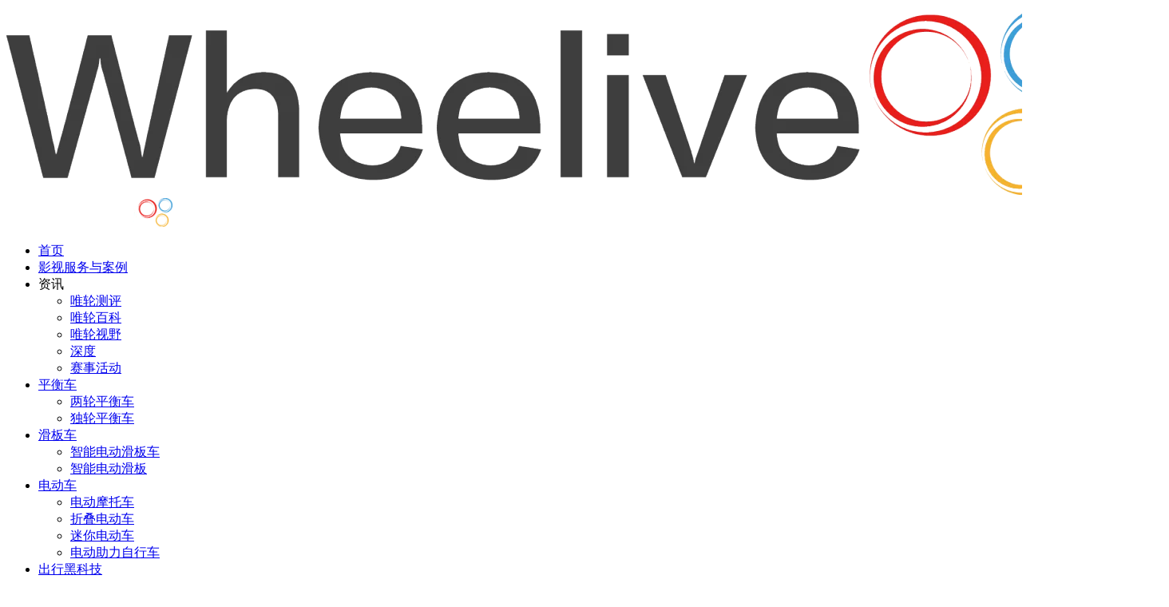

--- FILE ---
content_type: text/html; charset=UTF-8
request_url: https://www.wheelive.cn/34703.html
body_size: 13264
content:
<!DOCTYPE html>
<html lang="zh-CN">
<head>
    <meta http-equiv="X-UA-Compatible" content="IE=edge,chrome=1">
    <meta charset="UTF-8">
    <meta name="viewport" content="width=device-width, initial-scale=1.0, minimum-scale=1.0, maximum-scale=1.0, user-scalable=no, viewport-fit=cover" />
    <title>用植物纤维制造自行车？单速车型仅重7公斤，轻便又环保，确实很不错！ - wheelive</title>
<meta name='robots' content='max-image-preview:large' />
<meta name="keywords" content="电动自行车" />
<meta name="description" content="电动自行车的流行已经扩展至全球范围内，电动自行车的结构也在不断改变，但更多的城市自行车根据使用者需求往轻便的方向发展，于是各种轻量级自行车在" />
<link rel='dns-prefetch' href='//www.wheelive.cn' />
<link rel="alternate" type="application/rss+xml" title="wheelive &raquo; Feed" href="https://www.wheelive.cn/feed" />
<link rel="alternate" type="application/rss+xml" title="wheelive &raquo; 评论 Feed" href="https://www.wheelive.cn/comments/feed" />
<link rel='stylesheet' id='wp-block-library-css' href='https://www.wheelive.cn/wp-includes/css/dist/block-library/style.min.css?ver=6.5.2' type='text/css' media='all' />
<style id='classic-theme-styles-inline-css' type='text/css'>
/*! This file is auto-generated */
.wp-block-button__link{color:#fff;background-color:#32373c;border-radius:9999px;box-shadow:none;text-decoration:none;padding:calc(.667em + 2px) calc(1.333em + 2px);font-size:1.125em}.wp-block-file__button{background:#32373c;color:#fff;text-decoration:none}
</style>
<style id='global-styles-inline-css' type='text/css'>
body{--wp--preset--color--black: #000000;--wp--preset--color--cyan-bluish-gray: #abb8c3;--wp--preset--color--white: #ffffff;--wp--preset--color--pale-pink: #f78da7;--wp--preset--color--vivid-red: #cf2e2e;--wp--preset--color--luminous-vivid-orange: #ff6900;--wp--preset--color--luminous-vivid-amber: #fcb900;--wp--preset--color--light-green-cyan: #7bdcb5;--wp--preset--color--vivid-green-cyan: #00d084;--wp--preset--color--pale-cyan-blue: #8ed1fc;--wp--preset--color--vivid-cyan-blue: #0693e3;--wp--preset--color--vivid-purple: #9b51e0;--wp--preset--gradient--vivid-cyan-blue-to-vivid-purple: linear-gradient(135deg,rgba(6,147,227,1) 0%,rgb(155,81,224) 100%);--wp--preset--gradient--light-green-cyan-to-vivid-green-cyan: linear-gradient(135deg,rgb(122,220,180) 0%,rgb(0,208,130) 100%);--wp--preset--gradient--luminous-vivid-amber-to-luminous-vivid-orange: linear-gradient(135deg,rgba(252,185,0,1) 0%,rgba(255,105,0,1) 100%);--wp--preset--gradient--luminous-vivid-orange-to-vivid-red: linear-gradient(135deg,rgba(255,105,0,1) 0%,rgb(207,46,46) 100%);--wp--preset--gradient--very-light-gray-to-cyan-bluish-gray: linear-gradient(135deg,rgb(238,238,238) 0%,rgb(169,184,195) 100%);--wp--preset--gradient--cool-to-warm-spectrum: linear-gradient(135deg,rgb(74,234,220) 0%,rgb(151,120,209) 20%,rgb(207,42,186) 40%,rgb(238,44,130) 60%,rgb(251,105,98) 80%,rgb(254,248,76) 100%);--wp--preset--gradient--blush-light-purple: linear-gradient(135deg,rgb(255,206,236) 0%,rgb(152,150,240) 100%);--wp--preset--gradient--blush-bordeaux: linear-gradient(135deg,rgb(254,205,165) 0%,rgb(254,45,45) 50%,rgb(107,0,62) 100%);--wp--preset--gradient--luminous-dusk: linear-gradient(135deg,rgb(255,203,112) 0%,rgb(199,81,192) 50%,rgb(65,88,208) 100%);--wp--preset--gradient--pale-ocean: linear-gradient(135deg,rgb(255,245,203) 0%,rgb(182,227,212) 50%,rgb(51,167,181) 100%);--wp--preset--gradient--electric-grass: linear-gradient(135deg,rgb(202,248,128) 0%,rgb(113,206,126) 100%);--wp--preset--gradient--midnight: linear-gradient(135deg,rgb(2,3,129) 0%,rgb(40,116,252) 100%);--wp--preset--font-size--small: 13px;--wp--preset--font-size--medium: 20px;--wp--preset--font-size--large: 36px;--wp--preset--font-size--x-large: 42px;--wp--preset--spacing--20: 0.44rem;--wp--preset--spacing--30: 0.67rem;--wp--preset--spacing--40: 1rem;--wp--preset--spacing--50: 1.5rem;--wp--preset--spacing--60: 2.25rem;--wp--preset--spacing--70: 3.38rem;--wp--preset--spacing--80: 5.06rem;--wp--preset--shadow--natural: 6px 6px 9px rgba(0, 0, 0, 0.2);--wp--preset--shadow--deep: 12px 12px 50px rgba(0, 0, 0, 0.4);--wp--preset--shadow--sharp: 6px 6px 0px rgba(0, 0, 0, 0.2);--wp--preset--shadow--outlined: 6px 6px 0px -3px rgba(255, 255, 255, 1), 6px 6px rgba(0, 0, 0, 1);--wp--preset--shadow--crisp: 6px 6px 0px rgba(0, 0, 0, 1);}:where(.is-layout-flex){gap: 0.5em;}:where(.is-layout-grid){gap: 0.5em;}body .is-layout-flow > .alignleft{float: left;margin-inline-start: 0;margin-inline-end: 2em;}body .is-layout-flow > .alignright{float: right;margin-inline-start: 2em;margin-inline-end: 0;}body .is-layout-flow > .aligncenter{margin-left: auto !important;margin-right: auto !important;}body .is-layout-constrained > .alignleft{float: left;margin-inline-start: 0;margin-inline-end: 2em;}body .is-layout-constrained > .alignright{float: right;margin-inline-start: 2em;margin-inline-end: 0;}body .is-layout-constrained > .aligncenter{margin-left: auto !important;margin-right: auto !important;}body .is-layout-constrained > :where(:not(.alignleft):not(.alignright):not(.alignfull)){max-width: var(--wp--style--global--content-size);margin-left: auto !important;margin-right: auto !important;}body .is-layout-constrained > .alignwide{max-width: var(--wp--style--global--wide-size);}body .is-layout-flex{display: flex;}body .is-layout-flex{flex-wrap: wrap;align-items: center;}body .is-layout-flex > *{margin: 0;}body .is-layout-grid{display: grid;}body .is-layout-grid > *{margin: 0;}:where(.wp-block-columns.is-layout-flex){gap: 2em;}:where(.wp-block-columns.is-layout-grid){gap: 2em;}:where(.wp-block-post-template.is-layout-flex){gap: 1.25em;}:where(.wp-block-post-template.is-layout-grid){gap: 1.25em;}.has-black-color{color: var(--wp--preset--color--black) !important;}.has-cyan-bluish-gray-color{color: var(--wp--preset--color--cyan-bluish-gray) !important;}.has-white-color{color: var(--wp--preset--color--white) !important;}.has-pale-pink-color{color: var(--wp--preset--color--pale-pink) !important;}.has-vivid-red-color{color: var(--wp--preset--color--vivid-red) !important;}.has-luminous-vivid-orange-color{color: var(--wp--preset--color--luminous-vivid-orange) !important;}.has-luminous-vivid-amber-color{color: var(--wp--preset--color--luminous-vivid-amber) !important;}.has-light-green-cyan-color{color: var(--wp--preset--color--light-green-cyan) !important;}.has-vivid-green-cyan-color{color: var(--wp--preset--color--vivid-green-cyan) !important;}.has-pale-cyan-blue-color{color: var(--wp--preset--color--pale-cyan-blue) !important;}.has-vivid-cyan-blue-color{color: var(--wp--preset--color--vivid-cyan-blue) !important;}.has-vivid-purple-color{color: var(--wp--preset--color--vivid-purple) !important;}.has-black-background-color{background-color: var(--wp--preset--color--black) !important;}.has-cyan-bluish-gray-background-color{background-color: var(--wp--preset--color--cyan-bluish-gray) !important;}.has-white-background-color{background-color: var(--wp--preset--color--white) !important;}.has-pale-pink-background-color{background-color: var(--wp--preset--color--pale-pink) !important;}.has-vivid-red-background-color{background-color: var(--wp--preset--color--vivid-red) !important;}.has-luminous-vivid-orange-background-color{background-color: var(--wp--preset--color--luminous-vivid-orange) !important;}.has-luminous-vivid-amber-background-color{background-color: var(--wp--preset--color--luminous-vivid-amber) !important;}.has-light-green-cyan-background-color{background-color: var(--wp--preset--color--light-green-cyan) !important;}.has-vivid-green-cyan-background-color{background-color: var(--wp--preset--color--vivid-green-cyan) !important;}.has-pale-cyan-blue-background-color{background-color: var(--wp--preset--color--pale-cyan-blue) !important;}.has-vivid-cyan-blue-background-color{background-color: var(--wp--preset--color--vivid-cyan-blue) !important;}.has-vivid-purple-background-color{background-color: var(--wp--preset--color--vivid-purple) !important;}.has-black-border-color{border-color: var(--wp--preset--color--black) !important;}.has-cyan-bluish-gray-border-color{border-color: var(--wp--preset--color--cyan-bluish-gray) !important;}.has-white-border-color{border-color: var(--wp--preset--color--white) !important;}.has-pale-pink-border-color{border-color: var(--wp--preset--color--pale-pink) !important;}.has-vivid-red-border-color{border-color: var(--wp--preset--color--vivid-red) !important;}.has-luminous-vivid-orange-border-color{border-color: var(--wp--preset--color--luminous-vivid-orange) !important;}.has-luminous-vivid-amber-border-color{border-color: var(--wp--preset--color--luminous-vivid-amber) !important;}.has-light-green-cyan-border-color{border-color: var(--wp--preset--color--light-green-cyan) !important;}.has-vivid-green-cyan-border-color{border-color: var(--wp--preset--color--vivid-green-cyan) !important;}.has-pale-cyan-blue-border-color{border-color: var(--wp--preset--color--pale-cyan-blue) !important;}.has-vivid-cyan-blue-border-color{border-color: var(--wp--preset--color--vivid-cyan-blue) !important;}.has-vivid-purple-border-color{border-color: var(--wp--preset--color--vivid-purple) !important;}.has-vivid-cyan-blue-to-vivid-purple-gradient-background{background: var(--wp--preset--gradient--vivid-cyan-blue-to-vivid-purple) !important;}.has-light-green-cyan-to-vivid-green-cyan-gradient-background{background: var(--wp--preset--gradient--light-green-cyan-to-vivid-green-cyan) !important;}.has-luminous-vivid-amber-to-luminous-vivid-orange-gradient-background{background: var(--wp--preset--gradient--luminous-vivid-amber-to-luminous-vivid-orange) !important;}.has-luminous-vivid-orange-to-vivid-red-gradient-background{background: var(--wp--preset--gradient--luminous-vivid-orange-to-vivid-red) !important;}.has-very-light-gray-to-cyan-bluish-gray-gradient-background{background: var(--wp--preset--gradient--very-light-gray-to-cyan-bluish-gray) !important;}.has-cool-to-warm-spectrum-gradient-background{background: var(--wp--preset--gradient--cool-to-warm-spectrum) !important;}.has-blush-light-purple-gradient-background{background: var(--wp--preset--gradient--blush-light-purple) !important;}.has-blush-bordeaux-gradient-background{background: var(--wp--preset--gradient--blush-bordeaux) !important;}.has-luminous-dusk-gradient-background{background: var(--wp--preset--gradient--luminous-dusk) !important;}.has-pale-ocean-gradient-background{background: var(--wp--preset--gradient--pale-ocean) !important;}.has-electric-grass-gradient-background{background: var(--wp--preset--gradient--electric-grass) !important;}.has-midnight-gradient-background{background: var(--wp--preset--gradient--midnight) !important;}.has-small-font-size{font-size: var(--wp--preset--font-size--small) !important;}.has-medium-font-size{font-size: var(--wp--preset--font-size--medium) !important;}.has-large-font-size{font-size: var(--wp--preset--font-size--large) !important;}.has-x-large-font-size{font-size: var(--wp--preset--font-size--x-large) !important;}
.wp-block-navigation a:where(:not(.wp-element-button)){color: inherit;}
:where(.wp-block-post-template.is-layout-flex){gap: 1.25em;}:where(.wp-block-post-template.is-layout-grid){gap: 1.25em;}
:where(.wp-block-columns.is-layout-flex){gap: 2em;}:where(.wp-block-columns.is-layout-grid){gap: 2em;}
.wp-block-pullquote{font-size: 1.5em;line-height: 1.6;}
</style>
<link rel='stylesheet' id='smartideo_css-css' href='https://www.wheelive.cn/wp-content/plugins/smartideo/static/smartideo.css?ver=2.8.0' type='text/css' media='screen' />
<link rel='stylesheet' id='jimu-lightgallery-css' href='https://www.wheelive.cn/wp-content/plugins/nicetheme-jimu/modules/base/assets/lightGallery/css/lightgallery.min.css?ver=0.8.2' type='text/css' media='all' />
<link rel='stylesheet' id='jimu-css' href='https://www.wheelive.cn/wp-content/plugins/nicetheme-jimu/modules/jimu.css?ver=0.8.2' type='text/css' media='all' />
<link rel='stylesheet' id='jimu-blocks-css' href='https://www.wheelive.cn/wp-content/plugins/nicetheme-jimu/modules/blocks.css?ver=0.8.2' type='text/css' media='all' />
<link rel='stylesheet' id='nicetheme-bootstrap-css' href='https://www.wheelive.cn/wp-content/themes/Cosy-5.2.3/plugins/bootstrap/bootstrap.min.css?ver=6.5.2' type='text/css' media='all' />
<link rel='stylesheet' id='nicetheme-iconfont-css' href='https://www.wheelive.cn/wp-content/themes/Cosy-5.2.3/plugins/iconfont/iconfont.css?ver=6.5.2' type='text/css' media='all' />
<link rel='stylesheet' id='nicetheme-animate-css' href='https://www.wheelive.cn/wp-content/themes/Cosy-5.2.3/css/animate.min.css?ver=6.5.2' type='text/css' media='all' />
<link rel='stylesheet' id='nicetheme-reset-css' href='https://www.wheelive.cn/wp-content/themes/Cosy-5.2.3/css/reset.css?ver=6.5.2' type='text/css' media='all' />
<link rel='stylesheet' id='nicetheme-style-css' href='https://www.wheelive.cn/wp-content/themes/Cosy-5.2.3/style.css?ver=6.5.2' type='text/css' media='all' />
<script type="text/javascript" id="jquery-core-js-extra">
/* <![CDATA[ */
var globals = {"ajax_url":"https:\/\/www.wheelive.cn\/wp-admin\/admin-ajax.php","url_theme":"https:\/\/www.wheelive.cn\/wp-content\/themes\/Cosy-5.2.3","site_url":"https:\/\/www.wheelive.cn","post_id":"34703","allow_switch_darkmode":"0","posts_per_page":"12","lang":"zh_CN"};
var __cosy__ = {"load_more":"\u52a0\u8f7d\u66f4\u591a","reached_the_end":"\u6ca1\u6709\u66f4\u591a\u5185\u5bb9","thank_you":"\u8c22\u8c22\u70b9\u8d5e","success":"\u64cd\u4f5c\u6210\u529f","cancelled":"\u53d6\u6d88\u70b9\u8d5e","login":"\u8bf7\u5148\u767b\u5f55"};
var toc = {"tag":"0"};
/* ]]> */
</script>
<script type="text/javascript" src="https://www.wheelive.cn/wp-includes/js/jquery/jquery.min.js?ver=3.7.1" id="jquery-core-js"></script>
<script type="text/javascript" src="https://www.wheelive.cn/wp-includes/js/jquery/jquery-migrate.min.js?ver=3.4.1" id="jquery-migrate-js"></script>
<link rel="canonical" href="https://www.wheelive.cn/34703.html" />
<link rel="alternate" type="application/json+oembed" href="https://www.wheelive.cn/wp-json/oembed/1.0/embed?url=https%3A%2F%2Fwww.wheelive.cn%2F34703.html" />
<link rel="alternate" type="text/xml+oembed" href="https://www.wheelive.cn/wp-json/oembed/1.0/embed?url=https%3A%2F%2Fwww.wheelive.cn%2F34703.html&#038;format=xml" />
            <meta property="og:title" content="用植物纤维制造自行车？单速车型仅重7公斤，轻便又环保，确实很不错！">
            <meta property="og:description" content="电动自行车的流行已经扩展至全球范围内，电动自行车的结构也在不断改变，但更多的城市自行车根据使用者需求往轻便的方向发展，于是各种轻量级自行车在厂家的技术革新中冒头，比如可折叠自行车、碳架自行车、3D打印电动自行车等等，技术的革新与结构的改变让电动自行车多类别发展，但最近世界领先的赛">
            <meta property="og:image" content="https://wheelivecn.oss-cn-hangzhou.aliyuncs.com/wp-content/uploads/2022/08/2022082208394251.png?x-oss-process=style/nicetheme">
            <meta property="og:url" content="https://www.wheelive.cn/34703.html">
            <link rel="icon" href="https://wheelivecn.oss-cn-hangzhou.aliyuncs.com/wp-content/uploads/2022/02/cropped-2022021408383653.png?x-oss-process=style/cropped-2022021408383653-32x32.png?x-oss-process=style/nicetheme" sizes="32x32" />
<link rel="icon" href="https://wheelivecn.oss-cn-hangzhou.aliyuncs.com/wp-content/uploads/2022/02/cropped-2022021408383653.png?x-oss-process=style/cropped-2022021408383653-192x192.png?x-oss-process=style/nicetheme" sizes="192x192" />
<link rel="apple-touch-icon" href="https://wheelivecn.oss-cn-hangzhou.aliyuncs.com/wp-content/uploads/2022/02/cropped-2022021408383653.png?x-oss-process=style/cropped-2022021408383653-180x180.png?x-oss-process=style/nicetheme" />
<meta name="msapplication-TileImage" content="https://wheelivecn.oss-cn-hangzhou.aliyuncs.com/wp-content/uploads/2022/02/cropped-2022021408383653.png?x-oss-process=style/cropped-2022021408383653-270x270.png?x-oss-process=style/nicetheme" />
            <style>
    @font-face {
        font-family: 'DINAlternate-Bold';
        src: url(https://www.wheelive.cn/wp-content/themes/Cosy-5.2.3/fonts/DINAlternate-Bold.ttf) format("opentype");
        font-style: normal;
        font-display: swap;
    }

    .font-number {
        font-family: 'DINAlternate-Bold', arial, sans-serif
    }
    </style>
    </head>

<body class="post-template-default single single-post postid-34703 single-format-gallery wp-embed-responsive nice-dark-mode">
    <header
        class="site-navbar navbar navbar-expand-xl ">
        <div class="container">
            <!-- / brand -->
                        <a href="https://www.wheelive.cn/" rel="home" class="navbar-brand">
                <img class="logo nc-no-lazy" src="https://wheelivecn.oss-cn-hangzhou.aliyuncs.com/wp-content/uploads/2022/02/2022021408384145.png?x-oss-process=style/nicetheme" alt="wheelive" data-no-lazy="1">
                <img class="logo logo-night nc-no-lazy" src="https://wheelivecn.oss-cn-hangzhou.aliyuncs.com/wp-content/uploads/2022/02/2022021408501336.png?x-oss-process=style/nicetheme" alt="wheelive" data-no-lazy="1">
            </a>
                                    <div class="collapse navbar-collapse">
                <ul class="navbar-site navbar-nav ms-lg-5 me-auto">
                    <li id="menu-item-16406" class="menu-item menu-item-type-custom menu-item-object-custom menu-item-home menu-item-16406"><a href="https://www.wheelive.cn">首页</a></li>
<li id="menu-item-32467" class="menu-item menu-item-type-taxonomy menu-item-object-category menu-item-32467"><a href="https://www.wheelive.cn/category/filming">影视服务与案例</a></li>
<li id="menu-item-16473" class="menu-item menu-item-type-custom menu-item-object-custom menu-item-has-children menu-item-16473"><a>资讯</a>
<ul class="sub-menu">
	<li id="menu-item-12410" class="menu-item menu-item-type-taxonomy menu-item-object-category menu-item-12410"><a href="https://www.wheelive.cn/category/reviews">唯轮测评</a></li>
	<li id="menu-item-22153" class="menu-item menu-item-type-taxonomy menu-item-object-category menu-item-22153"><a href="https://www.wheelive.cn/category/wiki">唯轮百科</a></li>
	<li id="menu-item-22154" class="menu-item menu-item-type-taxonomy menu-item-object-category menu-item-22154"><a href="https://www.wheelive.cn/category/view">唯轮视野</a></li>
	<li id="menu-item-16474" class="menu-item menu-item-type-taxonomy menu-item-object-category menu-item-16474"><a href="https://www.wheelive.cn/category/industry">深度</a></li>
	<li id="menu-item-12411" class="menu-item menu-item-type-taxonomy menu-item-object-category current-post-ancestor menu-item-12411"><a href="https://www.wheelive.cn/category/activities">赛事活动</a></li>
</ul>
</li>
<li id="menu-item-21154" class="menu-item menu-item-type-taxonomy menu-item-object-category menu-item-has-children menu-item-21154"><a href="https://www.wheelive.cn/category/self-balancing-scooter">平衡车</a>
<ul class="sub-menu">
	<li id="menu-item-21155" class="menu-item menu-item-type-taxonomy menu-item-object-category menu-item-21155"><a href="https://www.wheelive.cn/category/self-balancing-scooter/2wheels-self-balancing-scooter">两轮平衡车</a></li>
	<li id="menu-item-21156" class="menu-item menu-item-type-taxonomy menu-item-object-category menu-item-21156"><a href="https://www.wheelive.cn/category/self-balancing-scooter/unicycle">独轮平衡车</a></li>
</ul>
</li>
<li id="menu-item-21157" class="menu-item menu-item-type-taxonomy menu-item-object-category menu-item-has-children menu-item-21157"><a href="https://www.wheelive.cn/category/scooter">滑板车</a>
<ul class="sub-menu">
	<li id="menu-item-21159" class="menu-item menu-item-type-taxonomy menu-item-object-category menu-item-21159"><a href="https://www.wheelive.cn/category/scooter/escooters">智能电动滑板车</a></li>
	<li id="menu-item-21158" class="menu-item menu-item-type-taxonomy menu-item-object-category menu-item-21158"><a href="https://www.wheelive.cn/category/scooter/eskateboards">智能电动滑板</a></li>
</ul>
</li>
<li id="menu-item-21160" class="menu-item menu-item-type-taxonomy menu-item-object-category current-post-ancestor menu-item-has-children menu-item-21160"><a href="https://www.wheelive.cn/category/e-vehicles">电动车</a>
<ul class="sub-menu">
	<li id="menu-item-21164" class="menu-item menu-item-type-taxonomy menu-item-object-category menu-item-21164"><a href="https://www.wheelive.cn/category/e-vehicles/e-moto">电动摩托车</a></li>
	<li id="menu-item-21162" class="menu-item menu-item-type-taxonomy menu-item-object-category menu-item-21162"><a href="https://www.wheelive.cn/category/e-vehicles/foldable-scooters">折叠电动车</a></li>
	<li id="menu-item-21161" class="menu-item menu-item-type-taxonomy menu-item-object-category menu-item-21161"><a href="https://www.wheelive.cn/category/e-vehicles/mini-ebike">迷你电动车</a></li>
	<li id="menu-item-21163" class="menu-item menu-item-type-taxonomy menu-item-object-category current-post-ancestor current-menu-parent current-post-parent menu-item-21163"><a href="https://www.wheelive.cn/category/e-vehicles/ebike">电动助力自行车</a></li>
</ul>
</li>
<li id="menu-item-21166" class="menu-item menu-item-type-taxonomy menu-item-object-category menu-item-21166"><a href="https://www.wheelive.cn/category/others">出行黑科技</a></li>
<li id="menu-item-18078" class="menu-item menu-item-type-custom menu-item-object-custom menu-item-has-children menu-item-18078"><a>关于我们</a>
<ul class="sub-menu">
	<li id="menu-item-12407" class="menu-item menu-item-type-post_type menu-item-object-page menu-item-12407"><a href="https://www.wheelive.cn/about">关于我们</a></li>
	<li id="menu-item-12408" class="menu-item menu-item-type-post_type menu-item-object-page menu-item-12408"><a href="https://www.wheelive.cn/media">媒体渠道</a></li>
	<li id="menu-item-32496" class="menu-item menu-item-type-post_type menu-item-object-post menu-item-32496"><a href="https://www.wheelive.cn/32477.html">大唯传媒</a></li>
</ul>
</li>
                </ul>
            </div>
            <ul class="navbar-submenu d-flex flex-wrap flex-shrink-0 align-items-center ms-md-4">
                                                <li class="ms-2 ms-md-3">
                    <a href="javascript:" class="search-popup-trigger btn btn-link btn-icon btn-sm btn-rounded "
                        title="搜索"><span><i class="iconfont icon-sousuo_search"></i></span></a>
                </li>
                                <li class="ms-2 ms-md-3 d-xl-none">
                    <a href="javascript:" id="aside-trigger" class="btn btn-link btn-icon btn-sm btn-rounded "><span><i
                                class="iconfont icon-hanbaotubiao_hamburger-button"></i></span></a>
                </li>
                
            </ul>
        </div>
    </header>    <main class="site-main py-3 py-md-4 h-v-75">
    <div class="container">
        <div class="row justify-content-xl-center">
            <div class="post-wrapper col-12 col-xl-9">
                <div class="post card">
                    <div class="sticky-actions">
    <ul>
                    <li class="mb-4">
                                <a href="javascript:" data-action="like" data-id="34703" class="like-toggle btn btn-light btn-lg btn-rounded btn-icon ">
                                        <span class="bouncy">
                        <i class="line iconfont icon-xihuan_like"></i>
                        <i class="solid iconfont icon-xihuan_like1"></i>
                    </span>
                    <small class="like-count font-number">
                        0                    </small>
                    <div class="like-overlay"></div>
                </a>
            </li>
                                    <li class="mb-4">
                <button class="btn btn-light btn-lg btn-rounded btn-icon" type="button" disabled>
                    <span><i class="iconfont icon-yulan-dakai_preview-open"></i></span><small class="font-number">
                        1,653                    </small>
                </button>
            </li>
                                            <li class="mb-4">
                <a href="javascript:;" data-id="34703" class="post-share-popup btn btn-light btn-lg btn-rounded btn-icon">
                    <span>
                        <i class="iconfont icon-fenxiang3_share-three"></i>
                    </span>
                </a>
            </li>
            
<template id="single-share-template">
    <div class="post-share-overlay block rounded">
        <div class="media media-21x9">
            <div class="media-content">
                <img src="https://wheelivecn.oss-cn-hangzhou.aliyuncs.com/wp-content/uploads/2022/08/2022082208394251.png?x-oss-process=style/nicetheme" decoding="async">
                <div class="overlay-1"></div>
            </div>
            <div class="media-overlay">
                <div class="h3 text-center h-2x mx-auto ">
                    用植物纤维制造自行车？单速车型仅重7公斤，轻便又环保，确实很不错！                </div>
            </div>
        </div>
    </div>
    <div class="post-share-channel text-center mt-4">
        <a href="javascript:;" data-clipboard-text="用植物纤维制造自行车？单速车型仅重7公斤，轻便又环保，确实很不错！ https://www.wheelive.cn/34703.html" class="copy-permalink btn btn-light btn-icon btn-md btn-rounded ">
            <span><i class="iconfont icon-fuzhi_copy-one"></i></span>
        </a>
                                            <a href="//service.weibo.com/share/share.php?url=https%3A%2F%2Fwww.wheelive.cn%2F34703.html&type=button&language=zh_cn&title=%E3%80%90%E7%94%A8%E6%A4%8D%E7%89%A9%E7%BA%A4%E7%BB%B4%E5%88%B6%E9%80%A0%E8%87%AA%E8%A1%8C%E8%BD%A6%EF%BC%9F%E5%8D%95%E9%80%9F%E8%BD%A6%E5%9E%8B%E4%BB%85%E9%87%8D7%E5%85%AC%E6%96%A4%EF%BC%8C%E8%BD%BB%E4%BE%BF%E5%8F%88%E7%8E%AF%E4%BF%9D%EF%BC%8C%E7%A1%AE%E5%AE%9E%E5%BE%88%E4%B8%8D%E9%94%99%EF%BC%81%E3%80%91%E7%94%B5%E5%8A%A8%E8%87%AA%E8%A1%8C%E8%BD%A6%E7%9A%84%E6%B5%81%E8%A1%8C%E5%B7%B2%E7%BB%8F%E6%89%A9%E5%B1%95%E8%87%B3%E5%85%A8%E7%90%83%E8%8C%83%E5%9B%B4%E5%86%85%EF%BC%8C%E7%94%B5%E5%8A%A8%E8%87%AA%E8%A1%8C%E8%BD%A6%E7%9A%84%E7%BB%93%E6%9E%84%E4%B9%9F%E5%9C%A8%E4%B8%8D%E6%96%AD%E6%94%B9%E5%8F%98%EF%BC%8C%E4%BD%86%E6%9B%B4%E5%A4%9A%E7%9A%84%E5%9F%8E%E5%B8%82%E8%87%AA%E8%A1%8C%E8%BD%A6%E6%A0%B9%E6%8D%AE%E4%BD%BF%E7%94%A8%E8%80%85%E9%9C%80%E6%B1%82%E5%BE%80%E8%BD%BB%E4%BE%BF%E7%9A%84%E6%96%B9%E5%90%91%E5%8F%91%E5%B1%95%EF%BC%8C%E4%BA%8E%E6%98%AF%E5%90%84%E7%A7%8D%E8%BD%BB%E9%87%8F%E7%BA%A7%E8%87%AA%E8%A1%8C%E8%BD%A6%E5%9C%A8%E5%8E%82%E5%AE%B6%E7%9A%84%E6%8A%80%E6%9C%AF%E9%9D%A9%E6%96%B0%E4%B8%AD%E5%86%92%E5%A4%B4%EF%BC%8C%E6%AF%94%E5%A6%82%E5%8F%AF%E6%8A%98%E5%8F%A0%E8%87%AA%E8%A1%8C%E8%BD%A6%E3%80%81%E7%A2%B3%E6%9E%B6%E8%87%AA%E8%A1%8C%E8%BD%A6%E3%80%813D%E6%89%93%E5%8D%B0%E7%94%B5%E5%8A%A8%E8%87%AA%E8%A1%8C%E8%BD%A6%E7%AD%89%E7%AD%89%EF%BC%8C%E6%8A%80%E6%9C%AF%E7%9A%84%E9%9D%A9%E6%96%B0%E4%B8%8E%E7%BB%93%E6%9E%84%E7%9A%84%E6%94%B9%E5%8F%98%E8%AE%A9%E7%94%B5%E5%8A%A8%E8%87%AA%E8%A1%8C%E8%BD%A6%E5%A4%9A%E7%B1%BB%E5%88%AB%E5%8F%91%E5%B1%95%EF%BC%8C%E4%BD%86%E6%9C%80%E8%BF%91%E4%B8%96%E7%95%8C%E9%A2%86%E5%85%88%E7%9A%84%E8%B5%9B%E8%BD%A6%E8%BF%90%E5%8A%A8%E5%85%AC%E5%8F%B8+Pro%0A...&pic=https%3A%2F%2Fwheelivecn.oss-cn-hangzhou.aliyuncs.com%2Fwp-content%2Fuploads%2F2022%2F08%2F2022082208394251.png%3Fx-oss-process%3Dstyle%2Fnicetheme&searchPic=true" target="_blank" class="btn btn-light btn-icon btn-md btn-rounded ">
                    <span><i class="iconfont icon-weibo"></i></span>
                </a>
                <a href="javascript:" data-img="https://www.wheelive.cn/wp-content/plugins/nicetheme-jimu/modules/qrcode/qrcode.php?data=https%3A%2F%2Fwww.wheelive.cn%2F34703.html" data-title="微信扫一扫 分享朋友圈" data-desc="在微信内长按二维码" class="btn btn-light btn-icon btn-md btn-rounded single-popup">
                    <span><i class="iconfont icon-weixin"></i></span>
                </a>
                <a href="https://connect.qq.com/widget/shareqq/index.html?url=https%3A%2F%2Fwww.wheelive.cn%2F34703.html&title=%E7%94%A8%E6%A4%8D%E7%89%A9%E7%BA%A4%E7%BB%B4%E5%88%B6%E9%80%A0%E8%87%AA%E8%A1%8C%E8%BD%A6%EF%BC%9F%E5%8D%95%E9%80%9F%E8%BD%A6%E5%9E%8B%E4%BB%85%E9%87%8D7%E5%85%AC%E6%96%A4%EF%BC%8C%E8%BD%BB%E4%BE%BF%E5%8F%88%E7%8E%AF%E4%BF%9D%EF%BC%8C%E7%A1%AE%E5%AE%9E%E5%BE%88%E4%B8%8D%E9%94%99%EF%BC%81&pics=https%3A%2F%2Fwheelivecn.oss-cn-hangzhou.aliyuncs.com%2Fwp-content%2Fuploads%2F2022%2F08%2F2022082208394251.png%3Fx-oss-process%3Dstyle%2Fnicetheme&summary=%E7%94%B5%E5%8A%A8%E8%87%AA%E8%A1%8C%E8%BD%A6%E7%9A%84%E6%B5%81%E8%A1%8C%E5%B7%B2%E7%BB%8F%E6%89%A9%E5%B1%95%E8%87%B3%E5%85%A8%E7%90%83%E8%8C%83%E5%9B%B4%E5%86%85%EF%BC%8C%E7%94%B5%E5%8A%A8%E8%87%AA%E8%A1%8C%E8%BD%A6%E7%9A%84%E7%BB%93%E6%9E%84%E4%B9%9F%E5%9C%A8%E4%B8%8D%E6%96%AD%E6%94%B9%E5%8F%98%EF%BC%8C%E4%BD%86%E6%9B%B4%E5%A4%9A%E7%9A%84%E5%9F%8E%E5%B8%82%E8%87%AA%E8%A1%8C%E8%BD%A6%E6%A0%B9%E6%8D%AE%E4%BD%BF%E7%94%A8%E8%80%85%E9%9C%80%E6%B1%82%E5%BE%80%E8%BD%BB%E4%BE%BF%E7%9A%84%E6%96%B9%E5%90%91%E5%8F%91%E5%B1%95%EF%BC%8C%E4%BA%8E%E6%98%AF%E5%90%84%E7%A7%8D%E8%BD%BB%E9%87%8F%E7%BA%A7%E8%87%AA%E8%A1%8C%E8%BD%A6%E5%9C%A8%E5%8E%82%E5%AE%B6%E7%9A%84%E6%8A%80%E6%9C%AF%E9%9D%A9%E6%96%B0%E4%B8%AD%E5%86%92%E5%A4%B4%EF%BC%8C%E6%AF%94%E5%A6%82%E5%8F%AF%E6%8A%98%E5%8F%A0%E8%87%AA%E8%A1%8C%E8%BD%A6%E3%80%81%E7%A2%B3%E6%9E%B6%E8%87%AA%E8%A1%8C%E8%BD%A6%E3%80%813D%E6%89%93%E5%8D%B0%E7%94%B5%E5%8A%A8%E8%87%AA%E8%A1%8C%E8%BD%A6%E7%AD%89%E7%AD%89%EF%BC%8C%E6%8A%80%E6%9C%AF%E7%9A%84%E9%9D%A9%E6%96%B0%E4%B8%8E%E7%BB%93%E6%9E%84%E7%9A%84%E6%94%B9%E5%8F%98%E8%AE%A9%E7%94%B5%E5%8A%A8%E8%87%AA%E8%A1%8C%E8%BD%A6%E5%A4%9A%E7%B1%BB%E5%88%AB%E5%8F%91%E5%B1%95%EF%BC%8C%E4%BD%86%E6%9C%80%E8%BF%91%E4%B8%96%E7%95%8C%E9%A2%86%E5%85%88%E7%9A%84%E8%B5%9B%E8%BD%A6%E8%BF%90%E5%8A%A8%E5%85%AC%E5%8F%B8+Pro%0A..." target="_blank" class="btn btn-light btn-icon btn-md btn-rounded ">
                    <span><i class="iconfont icon-qq"></i></span>
                </a>
                                    </div>
    <script>
        $(document).ready(function () {
            var clipboard = new ClipboardJS('.copy-permalink');

            clipboard.on('success', function (e) {
                ncPopupTips(true, '复制成功');
                e.clearSelection();
            });

            clipboard.on('error', function (e) {
                ncPopupTips(false, '复制失败');
            });
        })
    </script>
</template>                    </ul>
</div>                                            <div class="post-poster">
                            <div class="media media-3x1">
                                <div class="media-content" style="background-image:url('https://wheelivecn.oss-cn-hangzhou.aliyuncs.com/wp-content/uploads/2022/08/2022082208394251.png?x-oss-process=style/nicetheme')"></div>
                            </div>
                        </div>
                                        <div class="card-body">
                                                                        <h1 class="post-title font-title mb-3">
                            用植物纤维制造自行车？单速车型仅重7公斤，轻便又环保，确实很不错！                        </h1>
                        <div class="post-meta d-flex justify-content-between align-items-center border-bottom border-light pb-3 mb-3">
    <a href="javascript:" class="author-popup d-flex align-items-center">
        <div class="flex-avatar me-2">
            <img alt='' src='https://wheelivecn.oss-cn-hangzhou.aliyuncs.com/wp-content/uploads/2024/04/2024041409032736.png?x-oss-process=style/nicetheme' srcset='https://wheelivecn.oss-cn-hangzhou.aliyuncs.com/wp-content/uploads/2024/04/2024041409032736.png?x-oss-process=style/nicetheme 2x' class='avatar avatar-40 photo' height='40' width='40' loading='lazy' decoding='async'/>                    </div>
        <div class="">
            <div>
                jjchan            </div>
            <div class="text-xs text-muted">
                3 年前            </div>
        </div>
    </a>
</div>                        <div class="post-content">
            <div class="nc-light-gallery">
<p><a target="_blank" href="https://www.wheelive.cn/tag/%e7%94%b5%e5%8a%a8%e8%87%aa%e8%a1%8c%e8%bd%a6" title="View all posts in 电动自行车">电动自行车</a>的流行已经扩展至全球范围内，<a target="_blank" href="https://www.wheelive.cn/tag/%e7%94%b5%e5%8a%a8%e8%87%aa%e8%a1%8c%e8%bd%a6" title="View all posts in 电动自行车">电动自行车</a>的结构也在不断改变，但更多的城市自行车根据使用者需求往轻便的方向发展，于是各种轻量级自行车在厂家的技术革新中冒头，比如可折叠自行车、碳架自行车、3D打印<a target="_blank" href="https://www.wheelive.cn/tag/%e7%94%b5%e5%8a%a8%e8%87%aa%e8%a1%8c%e8%bd%a6" title="View all posts in 电动自行车">电动自行车</a>等等，技术的革新与结构的改变让<a target="_blank" href="https://www.wheelive.cn/tag/%e7%94%b5%e5%8a%a8%e8%87%aa%e8%a1%8c%e8%bd%a6" title="View all posts in 电动自行车">电动自行车</a>多类别发展，但最近世界领先的赛车运动公司 Prodrive 开发了一款框架由植物纤维制作的<a target="_blank" href="https://www.wheelive.cn/tag/%e7%94%b5%e5%8a%a8%e8%87%aa%e8%a1%8c%e8%bd%a6" title="View all posts in 电动自行车">电动自行车</a>—— Hummingbird Flax ，将自行车的重量限制在了10公斤以下。</p>



<div class="wp-block-image"><figure class="aligncenter size-full"><img loading="lazy" decoding="async" width="737" height="485" src="https://wheelivecn.oss-cn-hangzhou.aliyuncs.com/wp-content/uploads/2022/08/2022082208345274.png?x-oss-process=style/nicetheme" alt="" class="wp-image-34704"/></figure></div>



<p>轻量植物纤维</p>



<p>Flax 折叠自行车的出现是革命性的成果，它可以说是世界上第一款由亚麻植物纤维制成车架的电动自行车，自行车作为日常通勤或周末骑行的更环保选择，Flax 连制作材料都符合环保理念。</p>



<div class="wp-block-image"><figure class="aligncenter size-full"><img loading="lazy" decoding="async" width="1416" height="1114" src="https://wheelivecn.oss-cn-hangzhou.aliyuncs.com/wp-content/uploads/2022/08/2022082208355022.jpeg?x-oss-process=style/nicetheme" alt="" class="wp-image-34705" srcset="https://wheelivecn.oss-cn-hangzhou.aliyuncs.com/wp-content/uploads/2022/08/2022082208355022.jpeg?x-oss-process=style/nicetheme 1416w, https://wheelivecn.oss-cn-hangzhou.aliyuncs.com/wp-content/uploads/2022/08/2022082208355022-768x604.jpeg?x-oss-process=style/nicetheme 768w" sizes="(max-width: 1416px) 100vw, 1416px" /></figure></div>



<p>而且自行车生产阶段产生的废物是可生物降解的，处置和回收利用的危害要小得多，车架的材料性质意味着它在车辆结束使用后会自我分解回归自然，不会造成污染。</p>



<figure class="wp-block-image size-full"><img loading="lazy" decoding="async" width="1258" height="699" src="https://wheelivecn.oss-cn-hangzhou.aliyuncs.com/wp-content/uploads/2022/08/2022082208382798.png?x-oss-process=style/nicetheme" alt="" class="wp-image-34711" srcset="https://wheelivecn.oss-cn-hangzhou.aliyuncs.com/wp-content/uploads/2022/08/2022082208382798.png?x-oss-process=style/nicetheme 1258w, https://wheelivecn.oss-cn-hangzhou.aliyuncs.com/wp-content/uploads/2022/08/2022082208382798-768x427.png?x-oss-process=style/nicetheme 768w" sizes="(max-width: 1258px) 100vw, 1258px" /></figure>



<p>Prodrive 表示，归功于其新颖的框架设计，Flax 可以成为世界上最轻的折叠电动自行车。由亚麻纤维制成的车架采用可持续的植物设计，材质轻且坚固耐用。</p>



<div class="wp-block-image"><figure class="aligncenter size-full"><img loading="lazy" decoding="async" width="354" height="487" src="https://wheelivecn.oss-cn-hangzhou.aliyuncs.com/wp-content/uploads/2022/08/2022082208361947.png?x-oss-process=style/nicetheme" alt="" class="wp-image-34706"/></figure></div>



<p>作为比碳纤维重量更轻一级的选择，植物纤维越来越受到汽车行业的关注，现在出现的亚麻纤维只是其中的一部分而已。</p>



<p>五秒折叠</p>



<p>Hummingbird Flax 由尖端技术与手工工艺结合而成。从将植物纤维转化为能制作车架的亚麻材料，到手工切割模具材料，再到需要极度细心的手工整理，手工制作贯穿了所有流程。</p>



<div class="wp-block-image"><figure class="aligncenter size-full"><img loading="lazy" decoding="async" width="795" height="475" src="https://wheelivecn.oss-cn-hangzhou.aliyuncs.com/wp-content/uploads/2022/08/2022082208370147.png?x-oss-process=style/nicetheme" alt="" class="wp-image-34708" srcset="https://wheelivecn.oss-cn-hangzhou.aliyuncs.com/wp-content/uploads/2022/08/2022082208370147.png?x-oss-process=style/nicetheme 795w, https://wheelivecn.oss-cn-hangzhou.aliyuncs.com/wp-content/uploads/2022/08/2022082208370147-768x459.png?x-oss-process=style/nicetheme 768w" sizes="(max-width: 795px) 100vw, 795px" /></figure></div>



<p>为了将轻便贯彻到底，车辆还是可折叠构造，拧开几个旋钮就能轻轻松松将车辆叠起，加上较轻的重量可以单手拎起上下楼梯。</p>



<div class="wp-block-image"><figure class="aligncenter size-full"><img loading="lazy" decoding="async" width="360" height="240" src="https://wheelivecn.oss-cn-hangzhou.aliyuncs.com/wp-content/uploads/2022/08/2022082208372360.gif" alt="" class="wp-image-34709"/></figure></div>



<p>车辆基本功能</p>



<p>车辆使用的是后轮毂电机，由于将电池包含在外壳内。将电机、控制器、电池和其他必要硬件全部囊入，有助于为自行车提供更流线型的外观，所以体积比较大，但额定功率仅为 250W。电池也相当小，只有 158 Wh，但公司声称最大续航里程为 50 公里，没有油门，所以这只是人工辅助可以到达的范围。</p>



<figure class="wp-block-image size-full"><img loading="lazy" decoding="async" width="1280" height="750" src="https://wheelivecn.oss-cn-hangzhou.aliyuncs.com/wp-content/uploads/2022/08/2022082208363666.jpg?x-oss-process=style/nicetheme" alt="" class="wp-image-34707" srcset="https://wheelivecn.oss-cn-hangzhou.aliyuncs.com/wp-content/uploads/2022/08/2022082208363666.jpg?x-oss-process=style/nicetheme 1280w, https://wheelivecn.oss-cn-hangzhou.aliyuncs.com/wp-content/uploads/2022/08/2022082208363666-768x450.jpg?x-oss-process=style/nicetheme 768w" sizes="(max-width: 1280px) 100vw, 1280px" /></figure>



<p>欧洲法定最高速度为 25 公里/小时，在这个速度下电池能持续 50 公里。</p>



<p>这款车辆在英国的起价为 4,995 英镑。对于其他地区，这辆自行车的售价为 4,162 英镑。部分成本是因为高价的组件，例如带有钛金属硬件的碳纤维座杆。</p>



<figure class="wp-block-image size-full"><img loading="lazy" decoding="async" width="1259" height="699" src="https://wheelivecn.oss-cn-hangzhou.aliyuncs.com/wp-content/uploads/2022/08/2022082208402064.png?x-oss-process=style/nicetheme" alt="" class="wp-image-34715" srcset="https://wheelivecn.oss-cn-hangzhou.aliyuncs.com/wp-content/uploads/2022/08/2022082208402064.png?x-oss-process=style/nicetheme 1259w, https://wheelivecn.oss-cn-hangzhou.aliyuncs.com/wp-content/uploads/2022/08/2022082208402064-768x426.png?x-oss-process=style/nicetheme 768w" sizes="(max-width: 1259px) 100vw, 1259px" /></figure>



<p>对于偶尔需要携带电动自行车的使用者来说，超轻型电动自行车无疑是一个很好的选择。无论是上楼梯还是在公交车上，举起一辆40斤左右的电动自行车都不是一件容易的事情。只有一半重量的Hummingbird Flax 听起来会更好携带。</p>



<div class="wp-block-image"><figure class="aligncenter size-full"><img loading="lazy" decoding="async" width="360" height="240" src="https://wheelivecn.oss-cn-hangzhou.aliyuncs.com/wp-content/uploads/2022/08/2022082208380468.gif" alt="" class="wp-image-34710"/></figure></div>



<figure class="wp-block-image size-full"><img loading="lazy" decoding="async" width="1252" height="699" src="https://wheelivecn.oss-cn-hangzhou.aliyuncs.com/wp-content/uploads/2022/08/2022082208453961.png?x-oss-process=style/nicetheme" alt="" class="wp-image-34717" srcset="https://wheelivecn.oss-cn-hangzhou.aliyuncs.com/wp-content/uploads/2022/08/2022082208453961.png?x-oss-process=style/nicetheme 1252w, https://wheelivecn.oss-cn-hangzhou.aliyuncs.com/wp-content/uploads/2022/08/2022082208453961-768x429.png?x-oss-process=style/nicetheme 768w" sizes="(max-width: 1252px) 100vw, 1252px" /></figure>
</div>        </div>                                                <div class="post-tags mt-3 mt-md-4"><span><i class="tag-icon"></i> <a href="https://www.wheelive.cn/tag/%e7%94%b5%e5%8a%a8%e8%87%aa%e8%a1%8c%e8%bd%a6" rel="tag">电动自行车</a></span></div>                        
<div class="post-actions d-flex flex-wrap justify-content-center my-4 my-md-5">
                        <a href="javascript:" data-action="like" data-id="34703" class="like-toggle btn btn-light btn-lg btn-rounded btn-icon mx-2  mx-1 mx-lg-2">
            <span class="bouncy"><i class="line iconfont icon-xihuan_like"></i><i class="solid iconfont icon-xihuan_like1"></i></span><small class="like-count font-number">
                0            </small>
            <div class="like-overlay"></div>
        </a>
        </div>                                                        <div class="post-next-prev mt-4">
        <div class="row g-3 list-grouped">
                                        <div class="col-12 col-md-6">
                    <div class="list-item list-overlay block rounded overlay-hover">
                        <div class="media media-3x1">
                            <div class="media-content" style="background-image: url('https://wheelivecn.oss-cn-hangzhou.aliyuncs.com/wp-content/uploads/2022/08/2022082602443849.jpg?x-oss-process=style/nicetheme')">
                                <div class="overlay-1"></div>
                            </div>
                        </div>
                        <div class="list-content">
                            <div class="list-body ">
                                <div class="list-title font-title text-md text-white">
                                    <div class="h-2x">
                                        跨境卖家如何助推两轮产品扩大市场？这一点很重要                                    </div>
                                </div>
                            </div>
                            <div class="list-footer text-xs text-muted">
                                上一篇                            </div>
                        </div>
                        <a href="https://www.wheelive.cn/34677.html" class="list-goto" title="跨境卖家如何助推两轮产品扩大市场？这一点很重要"></a>
                    </div>
                </div>
                                        <div class="col-12 col-md-6">
                    <div class="list-item list-overlay block rounded overlay-hover">
                        <div class="media media-3x1">
                            <div class="media-content" style="background-image: url('https://wheelivecn.oss-cn-hangzhou.aliyuncs.com/wp-content/uploads/2022/08/2022082409532937.jpg?x-oss-process=style/nicetheme')">
                                <div class="overlay-1"></div>
                            </div>
                        </div>
                        <div class="list-content">
                            <div class="list-body ">
                                <div class="list-title font-title text-md text-white">
                                    <div class="h-2x">
                                        电动自行车成为最受欢迎的交通工具，美国警察部门都在用                                    </div>
                                </div>
                            </div>
                            <div class="list-footer text-xs text-muted">
                                下一篇                            </div>
                        </div>
                        <a href="https://www.wheelive.cn/34738.html" class="list-goto" title="电动自行车成为最受欢迎的交通工具，美国警察部门都在用"></a>
                    </div>
                </div>
                    </div>
    </div>
                    </div>
                </div>
                            </div>
            
<div class="site-sidebar d-none d-xl-block col-xl-3">
		</div>        </div>
    </div>
</main>
                <div class="post-related bg-light py-3 py-md-4">
            <div class="container">
                <h2 class="font-title d-flex align-items-center text-xl mb-3"><i class="fw-normal text-xl text-primary iconfont icon-mofabang_magic-wand me-1"></i>
                    猜你喜欢                </h2>
                <div class="row g-2 g-md-3 list-grouped">
                                                                    <div class="col-6 col-md-3">
                            <div class="list-item block overlay-hover">
                                <div class="media media-3x2">
                                    <a href="https://www.wheelive.cn/50134.html" class="media-content" title="Aventon 发布 Soltera 3 ADV：一款极致简约的城市电单车！">
                                        <img src="https://wheelivecn.oss-cn-hangzhou.aliyuncs.com/wp-content/uploads/2021/10/2021100118210812.jpg?x-oss-process=style/nicetheme" data-src="https://wheelivecn.oss-cn-hangzhou.aliyuncs.com/wp-content/uploads/2026/01/2026011603045935.png?x-oss-process=style/nicetheme" alt="Aventon 发布 Soltera 3 ADV：一款极致简约的城市电单车！" class="lazy" decoding="async" loading="lazy">
                                        <div class="overlay"></div>
                                    </a>
                                                                                                                                                                                </div>
                                <div class="list-content">
                                    <div class="list-body">
                                        <h2 class="list-title font-title text-md"><a href="https://www.wheelive.cn/50134.html" title="Aventon 发布 Soltera 3 ADV：一款极致简约的城市电单车！" class="h-2x">
                                                Aventon 发布 Soltera 3 ADV：一款极致简约的城市电单车！                                            </a></h2>
                                    </div>
                                    <div class="list-footer font-number d-flex align-items-center justify-content-between text-xs text-muted mt-2 mt-md-3">
                                            <div>
        1 天前    </div>
<div class="d-flex align-items-center flex-shrink-0">
            <span class="d-flex d-lg-flex align-items-center">
            <i class="text-md iconfont icon-yulan-dakai_preview-open me-1"></i>
            20        </span>
                    <span class="d-none d-lg-none align-items-center ms-2 ms-md-3">
            <i class="text-md iconfont icon-xihuan_like me-1"></i>
            0        </span>
    </div>                                    </div>
                                </div>
                            </div>
                        </div>
                                                                    <div class="col-6 col-md-3">
                            <div class="list-item block overlay-hover">
                                <div class="media media-3x2">
                                    <a href="https://www.wheelive.cn/50126.html" class="media-content" title="安乃达发布M7000可扩展电机平台，三款配置覆盖全场景需求">
                                        <img src="https://wheelivecn.oss-cn-hangzhou.aliyuncs.com/wp-content/uploads/2021/10/2021100118210812.jpg?x-oss-process=style/nicetheme" data-src="https://wheelivecn.oss-cn-hangzhou.aliyuncs.com/wp-content/uploads/2026/01/2026011504040561.png?x-oss-process=style/nicetheme" alt="安乃达发布M7000可扩展电机平台，三款配置覆盖全场景需求" class="lazy" decoding="async" loading="lazy">
                                        <div class="overlay"></div>
                                    </a>
                                                                                                                                                                                </div>
                                <div class="list-content">
                                    <div class="list-body">
                                        <h2 class="list-title font-title text-md"><a href="https://www.wheelive.cn/50126.html" title="安乃达发布M7000可扩展电机平台，三款配置覆盖全场景需求" class="h-2x">
                                                安乃达发布M7000可扩展电机平台，三款配置覆盖全场景需求                                            </a></h2>
                                    </div>
                                    <div class="list-footer font-number d-flex align-items-center justify-content-between text-xs text-muted mt-2 mt-md-3">
                                            <div>
        2 天前    </div>
<div class="d-flex align-items-center flex-shrink-0">
            <span class="d-flex d-lg-flex align-items-center">
            <i class="text-md iconfont icon-yulan-dakai_preview-open me-1"></i>
            38        </span>
                    <span class="d-none d-lg-none align-items-center ms-2 ms-md-3">
            <i class="text-md iconfont icon-xihuan_like me-1"></i>
            0        </span>
    </div>                                    </div>
                                </div>
                            </div>
                        </div>
                                                                    <div class="col-6 col-md-3">
                            <div class="list-item block overlay-hover">
                                <div class="media media-3x2">
                                    <a href="https://www.wheelive.cn/50097.html" class="media-content" title="企业自行车租赁热度不再？业内人士：这其实是好事">
                                        <img src="https://wheelivecn.oss-cn-hangzhou.aliyuncs.com/wp-content/uploads/2021/10/2021100118210812.jpg?x-oss-process=style/nicetheme" data-src="https://wheelivecn.oss-cn-hangzhou.aliyuncs.com/wp-content/uploads/2026/01/2026011403193593.png?x-oss-process=style/nicetheme" alt="企业自行车租赁热度不再？业内人士：这其实是好事" class="lazy" decoding="async" loading="lazy">
                                        <div class="overlay"></div>
                                    </a>
                                                                                                                                                                                </div>
                                <div class="list-content">
                                    <div class="list-body">
                                        <h2 class="list-title font-title text-md"><a href="https://www.wheelive.cn/50097.html" title="企业自行车租赁热度不再？业内人士：这其实是好事" class="h-2x">
                                                企业自行车租赁热度不再？业内人士：这其实是好事                                            </a></h2>
                                    </div>
                                    <div class="list-footer font-number d-flex align-items-center justify-content-between text-xs text-muted mt-2 mt-md-3">
                                            <div>
        3 天前    </div>
<div class="d-flex align-items-center flex-shrink-0">
            <span class="d-flex d-lg-flex align-items-center">
            <i class="text-md iconfont icon-yulan-dakai_preview-open me-1"></i>
            59        </span>
                    <span class="d-none d-lg-none align-items-center ms-2 ms-md-3">
            <i class="text-md iconfont icon-xihuan_like me-1"></i>
            0        </span>
    </div>                                    </div>
                                </div>
                            </div>
                        </div>
                                                                    <div class="col-6 col-md-3">
                            <div class="list-item block overlay-hover">
                                <div class="media media-3x2">
                                    <a href="https://www.wheelive.cn/50076.html" class="media-content" title="CES 2026：从通勤到越野，赛格威一口气发布三款新品！">
                                        <img src="https://wheelivecn.oss-cn-hangzhou.aliyuncs.com/wp-content/uploads/2021/10/2021100118210812.jpg?x-oss-process=style/nicetheme" data-src="https://wheelivecn.oss-cn-hangzhou.aliyuncs.com/wp-content/uploads/2026/01/2026011303013460.png?x-oss-process=style/nicetheme" alt="CES 2026：从通勤到越野，赛格威一口气发布三款新品！" class="lazy" decoding="async" loading="lazy">
                                        <div class="overlay"></div>
                                    </a>
                                                                                                                                                                                </div>
                                <div class="list-content">
                                    <div class="list-body">
                                        <h2 class="list-title font-title text-md"><a href="https://www.wheelive.cn/50076.html" title="CES 2026：从通勤到越野，赛格威一口气发布三款新品！" class="h-2x">
                                                CES 2026：从通勤到越野，赛格威一口气发布三款新品！                                            </a></h2>
                                    </div>
                                    <div class="list-footer font-number d-flex align-items-center justify-content-between text-xs text-muted mt-2 mt-md-3">
                                            <div>
        4 天前    </div>
<div class="d-flex align-items-center flex-shrink-0">
            <span class="d-flex d-lg-flex align-items-center">
            <i class="text-md iconfont icon-yulan-dakai_preview-open me-1"></i>
            78        </span>
                    <span class="d-none d-lg-none align-items-center ms-2 ms-md-3">
            <i class="text-md iconfont icon-xihuan_like me-1"></i>
            0        </span>
    </div>                                    </div>
                                </div>
                            </div>
                        </div>
                                    </div>
            </div>
        </div>
            
		<div class="post-fixed-dock">
		<div class="dock-inner">
						<a href="javascript:" class="like-toggle " data-action="like" data-id="34703">
								<i class="text-xl iconfont icon-xihuan_like"></i>
							</a>
			
			<a href="javascript:;" class="post-share-popup" data-id="34703">
				<i class="text-xl lh-1 iconfont icon-fenxiang3_share-three"></i>
			</a>
		</div>
	</div>
<footer class="site-footer">
    <div class="container">
        <div class="footer-content py-4 py-md-5">
            <div class="row g-4">
                                    <div class="col-md-12 col-lg-4 col-xl-6">
                        <div class="footer-widget">
                            <h2 class="footer-widget-header font-title text-lg mb-3">
                                关于唯轮网                            </h2>
                            <div class="footer-widget-content">
                                <p>
                                    Wheelive 唯轮网 是广州唯轮信息科技有限公司旗下资讯媒体品牌，主要面对中国新型电动车、微出行行业企业提供资讯、营销服务，另有子品牌“大唯传媒”，提供影视拍摄服务。                                </p>
                            </div>
                            <div class="footer-widget-social mt-3 mt-md-4">
                                
<a href="javascript:" class="single-popup weixin btn btn-secondary btn-sm btn-icon btn-rounded" data-img="https://wheelivecn.oss-cn-hangzhou.aliyuncs.com/wp-content/uploads/2022/02/2022021410030693.jpg?x-oss-process=style/nicetheme" data-title="Wheelive" data-desc="唯轮网官方公众号"><span><i class="iconfont icon-weixin"></i></span></a><a href="mailto:jjchan@wheelive.cn" target="_blank" class="btn btn-secondary btn-sm btn-icon btn-rounded"><span><i class="iconfont icon-youjian_mail"></i></span></a><a href="wheelive" target="_blank" class="btn btn-secondary btn-sm btn-icon btn-rounded"><span><i class="iconfont icon-facebook"></i></span></a><a href="wheelive" target="_blank" class="btn btn-secondary btn-sm btn-icon btn-rounded"><span><i class="iconfont icon-tuite_twitter"></i></span></a><a href="https://www.youtube.com/c/Wheelive/videos" target="_blank" class="btn btn-secondary btn-sm btn-icon btn-rounded"><span><i class="iconfont icon-youguan_youtobe"></i></span></a><a href="https://www.xinpianchang.com/u10705127?from=search_post_creator" target="_blank" class="btn btn-secondary btn-sm btn-icon btn-rounded"><span><i class="iconfont icon-behance"></i></span></a><a href="wheelive" target="_blank" class="btn btn-secondary btn-sm btn-icon btn-rounded"><span><i class="iconfont icon-zcool"></i></span></a><a href="https://space.bilibili.com/258316462?from=search&seid=15976276666449605865&spm_id_from=333.337.0.0" target="_blank" class="btn btn-secondary btn-sm btn-icon btn-rounded"><span><i class="iconfont icon-bilibili"></i></span></a>                            </div>
                        </div>
                    </div>
                                <div class="col-md-6 col-lg-4 col-xl-3">
                    <div class="footer-widget">
                        <h2 class="footer-widget-header font-title text-lg mb-3">
                            DAVISION 大唯传媒                        </h2>
                        <div class="footer-widget-content">
                            <div class="footer-widget-links">
                                                                    <a href="https://www.wheelive.cn/32477.html">Davision-大唯传媒 | 服务介绍</a>
                                                                                            </div>
                        </div>
                    </div>
                </div>
                <div class="col-md-6 col-lg-4 col-xl-3">
                                                                <div class="footer-widget">
                            <h2 class="footer-widget-header font-title text-lg mb-3">
                                唯轮国际                            </h2>
                            <div class="footer-widget-content">
                                <div class="footer-widget-links">
                                                                            <a href="http://www.wheelive.net">Wheelive Global 唯轮国际</a>
                                                                                                        </div>
                            </div>
                        </div>
                                    </div>
            </div>
        </div>
        <div class="footer-copyright border-top border-dark text-xs py-3 py-md-4">
            Copyright © 2026 <a href="https://www.wheelive.cn" title="wheelive" rel="home">wheelive</a>. Designed by <a href="https://www.nicetheme.cn" title="nicetheme奈思主题-资深的原创WordPress主题开发团队" target="_blank">nicetheme</a>.  <a href="http://beian.miit.gov.cn/" target="_blank" rel="nofollow" class="d-inline-block">粤ICP备14020245号-1</a>        </div>
    </div>
</footer>
<div class="aside-overlay"></div>
<aside class="aside-mobile bg-white">
    <div class="aside-inner">
        <div class="aside-action text-end p-3">
                        <a href="javascript:;" class="btn btn-link btn-icon btn-sm btn-rounded btn-sm btn-sidebar-action" id="aside-mobile-close"><span><i class="iconfont icon-guanbi_close"></i></span></a>
        </div>
        <ul class="aside-menu">
            <li class="menu-item menu-item-type-custom menu-item-object-custom menu-item-home menu-item-16406"><a href="https://www.wheelive.cn">首页</a></li>
<li class="menu-item menu-item-type-taxonomy menu-item-object-category menu-item-32467"><a href="https://www.wheelive.cn/category/filming">影视服务与案例</a></li>
<li class="menu-item menu-item-type-custom menu-item-object-custom menu-item-has-children menu-item-16473"><a>资讯</a>
<ul class="sub-menu">
	<li class="menu-item menu-item-type-taxonomy menu-item-object-category menu-item-12410"><a href="https://www.wheelive.cn/category/reviews">唯轮测评</a></li>
	<li class="menu-item menu-item-type-taxonomy menu-item-object-category menu-item-22153"><a href="https://www.wheelive.cn/category/wiki">唯轮百科</a></li>
	<li class="menu-item menu-item-type-taxonomy menu-item-object-category menu-item-22154"><a href="https://www.wheelive.cn/category/view">唯轮视野</a></li>
	<li class="menu-item menu-item-type-taxonomy menu-item-object-category menu-item-16474"><a href="https://www.wheelive.cn/category/industry">深度</a></li>
	<li class="menu-item menu-item-type-taxonomy menu-item-object-category current-post-ancestor menu-item-12411"><a href="https://www.wheelive.cn/category/activities">赛事活动</a></li>
</ul>
</li>
<li class="menu-item menu-item-type-taxonomy menu-item-object-category menu-item-has-children menu-item-21154"><a href="https://www.wheelive.cn/category/self-balancing-scooter">平衡车</a>
<ul class="sub-menu">
	<li class="menu-item menu-item-type-taxonomy menu-item-object-category menu-item-21155"><a href="https://www.wheelive.cn/category/self-balancing-scooter/2wheels-self-balancing-scooter">两轮平衡车</a></li>
	<li class="menu-item menu-item-type-taxonomy menu-item-object-category menu-item-21156"><a href="https://www.wheelive.cn/category/self-balancing-scooter/unicycle">独轮平衡车</a></li>
</ul>
</li>
<li class="menu-item menu-item-type-taxonomy menu-item-object-category menu-item-has-children menu-item-21157"><a href="https://www.wheelive.cn/category/scooter">滑板车</a>
<ul class="sub-menu">
	<li class="menu-item menu-item-type-taxonomy menu-item-object-category menu-item-21159"><a href="https://www.wheelive.cn/category/scooter/escooters">智能电动滑板车</a></li>
	<li class="menu-item menu-item-type-taxonomy menu-item-object-category menu-item-21158"><a href="https://www.wheelive.cn/category/scooter/eskateboards">智能电动滑板</a></li>
</ul>
</li>
<li class="menu-item menu-item-type-taxonomy menu-item-object-category current-post-ancestor menu-item-has-children menu-item-21160"><a href="https://www.wheelive.cn/category/e-vehicles">电动车</a>
<ul class="sub-menu">
	<li class="menu-item menu-item-type-taxonomy menu-item-object-category menu-item-21164"><a href="https://www.wheelive.cn/category/e-vehicles/e-moto">电动摩托车</a></li>
	<li class="menu-item menu-item-type-taxonomy menu-item-object-category menu-item-21162"><a href="https://www.wheelive.cn/category/e-vehicles/foldable-scooters">折叠电动车</a></li>
	<li class="menu-item menu-item-type-taxonomy menu-item-object-category menu-item-21161"><a href="https://www.wheelive.cn/category/e-vehicles/mini-ebike">迷你电动车</a></li>
	<li class="menu-item menu-item-type-taxonomy menu-item-object-category current-post-ancestor current-menu-parent current-post-parent menu-item-21163"><a href="https://www.wheelive.cn/category/e-vehicles/ebike">电动助力自行车</a></li>
</ul>
</li>
<li class="menu-item menu-item-type-taxonomy menu-item-object-category menu-item-21166"><a href="https://www.wheelive.cn/category/others">出行黑科技</a></li>
<li class="menu-item menu-item-type-custom menu-item-object-custom menu-item-has-children menu-item-18078"><a>关于我们</a>
<ul class="sub-menu">
	<li class="menu-item menu-item-type-post_type menu-item-object-page menu-item-12407"><a href="https://www.wheelive.cn/about">关于我们</a></li>
	<li class="menu-item menu-item-type-post_type menu-item-object-page menu-item-12408"><a href="https://www.wheelive.cn/media">媒体渠道</a></li>
	<li class="menu-item menu-item-type-post_type menu-item-object-post menu-item-32496"><a href="https://www.wheelive.cn/32477.html">大唯传媒</a></li>
</ul>
</li>
        </ul>
    </div>
</aside>    
<div class="search-popup">
    <div class="search-popup-content bg-white rounded">
        <form method="get" role="search" id="searchform" class="search-popup-form" action="https://www.wheelive.cn/">
            <input type="text" name="s" id="s" class="search-popup-input form-control form-control-lg" placeholder="请输入搜索关键词" required>
        </form>
                    <ul class="search-popup-tags mt-3 mt-md-4 pt-0 pt-md-2">
                                                        <li><a href="https://www.wheelive.cn/tag/%e7%94%b5%e5%8a%a8%e8%87%aa%e8%a1%8c%e8%bd%a6" target="_blank" class="btn btn-light btn-sm hot">
                            电动自行车                        </a></li>
                                                        <li><a href="https://www.wheelive.cn/tag/%e7%94%b5%e5%8a%a8%e6%bb%91%e6%9d%bf%e8%bd%a6" target="_blank" class="btn btn-light btn-sm hot">
                            电动滑板车                        </a></li>
                                                        <li><a href="https://www.wheelive.cn/tag/%e5%b9%b3%e8%a1%a1%e8%bd%a6" target="_blank" class="btn btn-light btn-sm hot">
                            平衡车                        </a></li>
                                                        <li><a href="https://www.wheelive.cn/tag/ecar" target="_blank" class="btn btn-light btn-sm hot">
                            电动车                        </a></li>
                                                        <li><a href="https://www.wheelive.cn/tag/%e6%89%ad%e6%89%ad%e8%bd%a6" target="_blank" class="btn btn-light btn-sm hot">
                            扭扭车                        </a></li>
                                                        <li><a href="https://www.wheelive.cn/tag/%e7%94%b5%e5%8a%a8%e6%b1%bd%e8%bd%a6" target="_blank" class="btn btn-light btn-sm hot">
                            电动汽车                        </a></li>
                                                        <li><a href="https://www.wheelive.cn/tag/%e7%94%b5%e5%8a%a8%e6%91%a9%e6%89%98%e8%bd%a6" target="_blank" class="btn btn-light btn-sm hot">
                            电动摩托车                        </a></li>
                                                        <li><a href="https://www.wheelive.cn/tag/%e7%8b%ac%e8%bd%ae%e8%bd%a6" target="_blank" class="btn btn-light btn-sm hot">
                            独轮车                        </a></li>
                                                        <li><a href="https://www.wheelive.cn/tag/%e5%85%b1%e4%ba%ab%e6%bb%91%e6%9d%bf%e8%bd%a6" target="_blank" class="btn btn-light btn-sm hot">
                            共享滑板车                        </a></li>
                                                        <li><a href="https://www.wheelive.cn/tag/%e6%97%a0%e4%ba%ba%e9%a9%be%e9%a9%b6" target="_blank" class="btn btn-light btn-sm hot">
                            无人驾驶                        </a></li>
                            </ul>
                <a href="javascript:" class="search-popup-close"></a>
    </div> <!-- search-popup-container -->
</div> <!-- search-popup --><div id="author-popup-wrap">
    <div class="author-info-block">
        <div class="media media-2x1 bg-dark-gradient">
            <div class="bg-effect bg-dark-gradient bg-author"></div>
            <div class="bg-effect bg-poster" style="background-image:url('')">
            </div>
        </div>
        <div class="author-info-body text-center">
            <div class="flex-avatar w-96">
                <img alt='' src='https://wheelivecn.oss-cn-hangzhou.aliyuncs.com/wp-content/uploads/2024/04/2024041409032736.png?x-oss-process=style/nicetheme' srcset='https://wheelivecn.oss-cn-hangzhou.aliyuncs.com/wp-content/uploads/2024/04/2024041409032736.png?x-oss-process=style/nicetheme 2x' class='avatar avatar-96 photo nc-no-lazy' height='96' width='96' loading='lazy' decoding='async'/>                            </div>
            <div class="mb-4">
                <h3 class="font-title text-dark text-lg">
                    jjchan                </h3>
                <div class="text-secondary text-sm mt-2"><span class="h-2x">
                        Wheelive 创屎人、西一鸥、馆里猿、总精狸、煮篇                    </span>
                </div>
            </div>

                            <div class="row g-0">
                    <div class="col">
                        <div class="font-number text-xl">
                            2114                        </div>
                        <div class="text-xs text-muted">
                            文章                        </div>
                    </div>
                    <div class="col">
                        <div class="font-number text-xl">
                            23                        </div>
                        <div class="text-xs text-muted">
                            评论                        </div>
                    </div>
                    <div class="col">
                        <div class="font-number text-xl">
                            669                        </div>
                        <small class="text-xs text-muted">
                            喜欢                        </small>
                    </div>
                </div>
            
        </div>
        <a href="https://www.wheelive.cn/author/jjchan" target="_blank" class="author-info-link"></a>
    </div>
</div>    <div class="fixed-to-top">
        <a id="back-to-top" href="javascript:" class="btn btn-secondary btn-icon btn-lg ">
            <span class="icon-stack">
                <i class="iconfont icon-qudingbu_to-top"></i>
            </span>
        </a>
    </div>
<script type="text/javascript" src="https://www.wheelive.cn/wp-content/plugins/smartideo/static/smartideo.js?ver=2.8.0" id="smartideo_js-js"></script>
<script type="text/javascript" src="https://www.wheelive.cn/wp-content/plugins/nicetheme-jimu/modules/base/assets/lightGallery/js/lightgallery-all.min.js?ver=0.8.2" id="jimu-lightgallery-js"></script>
<script type="text/javascript" src="https://www.wheelive.cn/wp-content/plugins/nicetheme-jimu/modules/base/assets/lightGallery/js/lightgallery-load.min.js?ver=0.8.2" id="jimu-lightgallery-load-js"></script>
<script type="text/javascript" src="https://www.wheelive.cn/wp-content/plugins/nicetheme-jimu/modules/jimu.js?ver=0.8.2" id="jimu-js"></script>
<script type="text/javascript" src="https://www.wheelive.cn/wp-content/themes/Cosy-5.2.3/plugins/clipboard/clipboard.min.js?ver=5.2.3" id="nicetheme-clipboard-js"></script>
<script type="text/javascript" src="https://www.wheelive.cn/wp-content/themes/Cosy-5.2.3/plugins/vanilla-lazyload/lazyload.min.js?ver=5.2.3" id="nicetheme-lazyload-js"></script>
<script type="text/javascript" src="https://www.wheelive.cn/wp-content/themes/Cosy-5.2.3/js/nicetheme.js?ver=5.2.3" id="nicetheme-main-js"></script>
</body>

</html>
<!-- Dynamic page generated in 0.513 seconds. -->
<!-- Cached page generated by WP-Super-Cache on 2026-01-17 11:53:26 -->

<!-- Compression = gzip -->